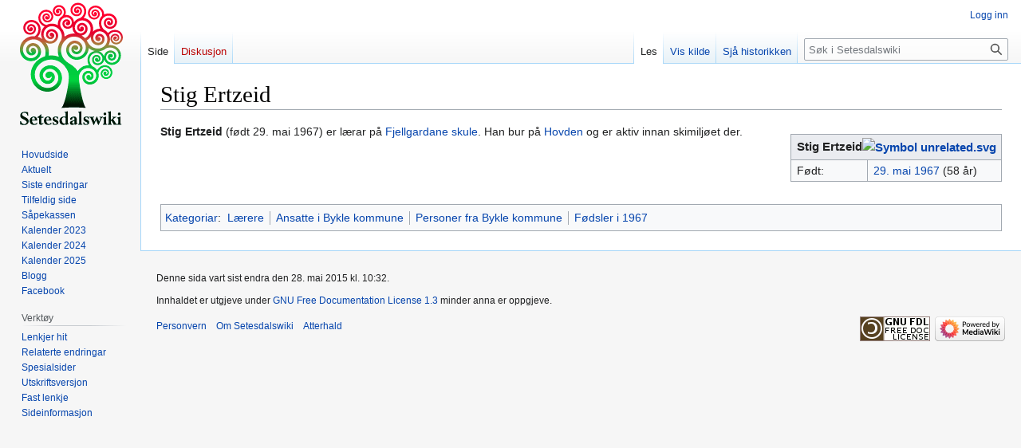

--- FILE ---
content_type: text/html; charset=UTF-8
request_url: https://www.setesdalswiki.no/wiki/Stig_Ertzeid
body_size: 4925
content:
<!DOCTYPE html>
<html class="client-nojs" lang="nn" dir="ltr">
<head>
<meta charset="UTF-8"/>
<title>Stig Ertzeid – Setesdalswiki</title>
<script>document.documentElement.className="client-js";RLCONF={"wgBreakFrames":false,"wgSeparatorTransformTable":[",\t."," \t,"],"wgDigitTransformTable":["",""],"wgDefaultDateFormat":"dmyt","wgMonthNames":["","januar","februar","mars","april","mai","juni","juli","august","september","oktober","november","desember"],"wgRequestId":"aQ3BXassR90FvvUVqBILDgAA1RQ","wgCSPNonce":false,"wgCanonicalNamespace":"","wgCanonicalSpecialPageName":false,"wgNamespaceNumber":0,"wgPageName":"Stig_Ertzeid","wgTitle":"Stig Ertzeid","wgCurRevisionId":120758,"wgRevisionId":120758,"wgArticleId":4722,"wgIsArticle":true,"wgIsRedirect":false,"wgAction":"view","wgUserName":null,"wgUserGroups":["*"],"wgCategories":["Personer uten samtykke","Personer med personmal","Fødselsdag29","Fødselsmåned5","Lærere","Ansatte i Bykle kommune","Personer fra Bykle kommune","Fødsler i 1967"],"wgPageContentLanguage":"nn","wgPageContentModel":"wikitext","wgRelevantPageName":"Stig_Ertzeid","wgRelevantArticleId":4722,
"wgIsProbablyEditable":false,"wgRelevantPageIsProbablyEditable":false,"wgRestrictionEdit":[],"wgRestrictionMove":[],"egMapsScriptPath":"/w/extensions/Maps/","egMapsDebugJS":false,"egMapsAvailableServices":["leaflet","googlemaps3"],"egMapsLeafletLayersApiKeys":{"MapBox":"","MapQuestOpen":"","Thunderforest":"","GeoportailFrance":""},"wgVector2022PreviewPages":[]};RLSTATE={"site.styles":"ready","user.styles":"ready","user":"ready","user.options":"loading","skins.vector.styles.legacy":"ready"};RLPAGEMODULES=["site","mediawiki.page.ready","skins.vector.legacy.js"];</script>
<script>(RLQ=window.RLQ||[]).push(function(){mw.loader.implement("user.options@12s5i",function($,jQuery,require,module){mw.user.tokens.set({"patrolToken":"+\\","watchToken":"+\\","csrfToken":"+\\"});});});</script>
<link rel="stylesheet" href="/w/load.php?lang=nn&amp;modules=skins.vector.styles.legacy&amp;only=styles&amp;skin=vector"/>
<script async="" src="/w/load.php?lang=nn&amp;modules=startup&amp;only=scripts&amp;raw=1&amp;skin=vector"></script>
<meta name="ResourceLoaderDynamicStyles" content=""/>
<link rel="stylesheet" href="/w/load.php?lang=nn&amp;modules=site.styles&amp;only=styles&amp;skin=vector"/>
<meta name="generator" content="MediaWiki 1.39.1"/>
<meta name="format-detection" content="telephone=no"/>
<meta name="viewport" content="width=1000"/>
<link rel="icon" href="/w/favicon.ico"/>
<link rel="search" type="application/opensearchdescription+xml" href="/w/opensearch_desc.php" title="Setesdalswiki (nn)"/>
<link rel="EditURI" type="application/rsd+xml" href="https://www.setesdalswiki.no/w/api.php?action=rsd"/>
<link rel="license" href="http://www.gnu.org/copyleft/fdl.html"/>
<link rel="alternate" type="application/atom+xml" title="Setesdalswiki Atom-kjelde" href="/w/index.php?title=Spesial:Siste_endringar&amp;feed=atom"/>
</head>
<body class="mediawiki ltr sitedir-ltr mw-hide-empty-elt ns-0 ns-subject page-Stig_Ertzeid rootpage-Stig_Ertzeid skin-vector action-view skin-vector-legacy vector-feature-language-in-header-enabled vector-feature-language-in-main-page-header-disabled vector-feature-language-alert-in-sidebar-disabled vector-feature-sticky-header-disabled vector-feature-sticky-header-edit-disabled vector-feature-table-of-contents-disabled vector-feature-visual-enhancement-next-disabled"><div id="mw-page-base" class="noprint"></div>
<div id="mw-head-base" class="noprint"></div>
<div id="content" class="mw-body" role="main">
	<a id="top"></a>
	<div id="siteNotice"></div>
	<div class="mw-indicators">
	</div>
	<h1 id="firstHeading" class="firstHeading mw-first-heading"><span class="mw-page-title-main">Stig Ertzeid</span></h1>
	<div id="bodyContent" class="vector-body">
		<div id="siteSub" class="noprint">Frå Setesdalswiki</div>
		<div id="contentSub"></div>
		<div id="contentSub2"></div>
		
		<div id="jump-to-nav"></div>
		<a class="mw-jump-link" href="#mw-head">Hopp til navigering</a>
		<a class="mw-jump-link" href="#searchInput">Hopp til søk</a>
		<div id="mw-content-text" class="mw-body-content mw-content-ltr" lang="nn" dir="ltr"><div class="mw-parser-output"><table class="wikitable" style="float:right; margin-left: 10px;">

<tbody><tr>
<th colspan="3" style="text-align: center;font-size:1.1em;">Stig Ertzeid<a href="/wiki/Fil:Symbol_unrelated.svg" class="image"><img alt="Symbol unrelated.svg" src="https://upload.wikimedia.org/wikipedia/commons/thumb/8/85/Symbol_unrelated.svg/langnn-20px-Symbol_unrelated.svg.png" decoding="async" width="20" height="21" srcset="https://upload.wikimedia.org/wikipedia/commons/thumb/8/85/Symbol_unrelated.svg/langnn-40px-Symbol_unrelated.svg.png 1.5x" /></a>
</th></tr>

<tr>
<td style="padding-right:3em; padding-left:7px; font-size=1em;">Født:</td>
<td colspan="2" style="padding-right:7px; padding-left:7px; font-size=0.9em;"><a href="/wiki/29._mai_1967" title="29. mai 1967">29. mai 1967</a> (58&#160;år)
</td></tr></tbody></table>
<p><b>Stig Ertzeid</b> (født 29. mai 1967) er lærar på <a href="/wiki/Fjellgardane_skule" title="Fjellgardane skule">Fjellgardane skule</a>. Han bur på <a href="/wiki/Hovden" title="Hovden">Hovden</a> og er aktiv innan skimiljøet der.
</p>
<!-- 
NewPP limit report
Cached time: 20251107095230
Cache expiry: 3600
Reduced expiry: true
Complications: []
CPU time usage: 0.096 seconds
Real time usage: 0.802 seconds
Preprocessor visited node count: 251/1000000
Post‐expand include size: 1798/2097152 bytes
Template argument size: 57/2097152 bytes
Highest expansion depth: 18/100
Expensive parser function count: 0/100
Unstrip recursion depth: 0/20
Unstrip post‐expand size: 0/5000000 bytes
-->
<!--
Transclusion expansion time report (%,ms,calls,template)
100.00%   26.316      1 Mal:Person
100.00%   26.316      1 -total
 56.77%   14.939      1 Mal:Fødselsdato_og_alder
 17.80%    4.684      1 Mal:Alder
 17.04%    4.485      1 Mal:MONTHNAME
-->

<!-- Saved in parser cache with key setesunt_setesdalswikidb:pcache:idhash:4722-0!canonical and timestamp 20251107095229 and revision id 120758.
 -->
</div>
<div class="printfooter" data-nosnippet="">Henta frå «<a dir="ltr" href="https://www.setesdalswiki.no/w/index.php?title=Stig_Ertzeid&amp;oldid=120758">https://www.setesdalswiki.no/w/index.php?title=Stig_Ertzeid&amp;oldid=120758</a>»</div></div>
		<div id="catlinks" class="catlinks" data-mw="interface"><div id="mw-normal-catlinks" class="mw-normal-catlinks"><a href="/wiki/Spesial:Kategoriar" title="Spesial:Kategoriar">Kategoriar</a>: <ul><li><a href="/wiki/Kategori:L%C3%A6rere" title="Kategori:Lærere">Lærere</a></li><li><a href="/wiki/Kategori:Ansatte_i_Bykle_kommune" title="Kategori:Ansatte i Bykle kommune">Ansatte i Bykle kommune</a></li><li><a href="/wiki/Kategori:Personer_fra_Bykle_kommune" title="Kategori:Personer fra Bykle kommune">Personer fra Bykle kommune</a></li><li><a href="/wiki/Kategori:F%C3%B8dsler_i_1967" title="Kategori:Fødsler i 1967">Fødsler i 1967</a></li></ul></div><div id="mw-hidden-catlinks" class="mw-hidden-catlinks mw-hidden-cats-hidden">Gøymde kategoriar: <ul><li><a href="/wiki/Kategori:Personer_uten_samtykke" title="Kategori:Personer uten samtykke">Personer uten samtykke</a></li><li><a href="/wiki/Kategori:Personer_med_personmal" title="Kategori:Personer med personmal">Personer med personmal</a></li><li><a href="/wiki/Kategori:F%C3%B8dselsdag29" title="Kategori:Fødselsdag29">Fødselsdag29</a></li><li><a href="/wiki/Kategori:F%C3%B8dselsm%C3%A5ned5" title="Kategori:Fødselsmåned5">Fødselsmåned5</a></li></ul></div></div>
	</div>
</div>

<div id="mw-navigation">
	<h2>Navigasjonsmeny</h2>
	<div id="mw-head">
		

<nav id="p-personal" class="vector-menu mw-portlet mw-portlet-personal vector-user-menu-legacy" aria-labelledby="p-personal-label" role="navigation"  >
	<h3
		id="p-personal-label"
		
		class="vector-menu-heading "
	>
		<span class="vector-menu-heading-label">Personlege verktøy</span>
	</h3>
	<div class="vector-menu-content">
		
		<ul class="vector-menu-content-list"><li id="pt-login" class="mw-list-item"><a href="/w/index.php?title=Spesial:Logg_inn&amp;returnto=Stig+Ertzeid" title="Det er ikkje obligatorisk å logga inn, men medfører mange fordelar. [o]" accesskey="o"><span>Logg inn</span></a></li></ul>
		
	</div>
</nav>

		<div id="left-navigation">
			

<nav id="p-namespaces" class="vector-menu mw-portlet mw-portlet-namespaces vector-menu-tabs vector-menu-tabs-legacy" aria-labelledby="p-namespaces-label" role="navigation"  >
	<h3
		id="p-namespaces-label"
		
		class="vector-menu-heading "
	>
		<span class="vector-menu-heading-label">Namnerom</span>
	</h3>
	<div class="vector-menu-content">
		
		<ul class="vector-menu-content-list"><li id="ca-nstab-main" class="selected mw-list-item"><a href="/wiki/Stig_Ertzeid" title="Vis innhaldssida [c]" accesskey="c"><span>Side</span></a></li><li id="ca-talk" class="new mw-list-item"><a href="/w/index.php?title=Diskusjon:Stig_Ertzeid&amp;action=edit&amp;redlink=1" rel="discussion" title="Diskusjon om innhaldssida (sida finst ikkje) [t]" accesskey="t"><span>Diskusjon</span></a></li></ul>
		
	</div>
</nav>

			

<nav id="p-variants" class="vector-menu mw-portlet mw-portlet-variants emptyPortlet vector-menu-dropdown" aria-labelledby="p-variants-label" role="navigation"  >
	<input type="checkbox"
		id="p-variants-checkbox"
		role="button"
		aria-haspopup="true"
		data-event-name="ui.dropdown-p-variants"
		class="vector-menu-checkbox"
		aria-labelledby="p-variants-label"
	/>
	<label
		id="p-variants-label"
		 aria-label="Endre språkvariant"
		class="vector-menu-heading "
	>
		<span class="vector-menu-heading-label">norsk nynorsk</span>
	</label>
	<div class="vector-menu-content">
		
		<ul class="vector-menu-content-list"></ul>
		
	</div>
</nav>

		</div>
		<div id="right-navigation">
			

<nav id="p-views" class="vector-menu mw-portlet mw-portlet-views vector-menu-tabs vector-menu-tabs-legacy" aria-labelledby="p-views-label" role="navigation"  >
	<h3
		id="p-views-label"
		
		class="vector-menu-heading "
	>
		<span class="vector-menu-heading-label">Visningar</span>
	</h3>
	<div class="vector-menu-content">
		
		<ul class="vector-menu-content-list"><li id="ca-view" class="selected mw-list-item"><a href="/wiki/Stig_Ertzeid"><span>Les</span></a></li><li id="ca-viewsource" class="mw-list-item"><a href="/w/index.php?title=Stig_Ertzeid&amp;action=edit" title="Denne sida er verna, men du kan sjå kjeldeteksten. [e]" accesskey="e"><span>Vis kilde</span></a></li><li id="ca-history" class="mw-list-item"><a href="/w/index.php?title=Stig_Ertzeid&amp;action=history" title="Eldre versjonar av sida [h]" accesskey="h"><span>Sjå historikken</span></a></li></ul>
		
	</div>
</nav>

			

<nav id="p-cactions" class="vector-menu mw-portlet mw-portlet-cactions emptyPortlet vector-menu-dropdown" aria-labelledby="p-cactions-label" role="navigation"  title="Flere alternativer" >
	<input type="checkbox"
		id="p-cactions-checkbox"
		role="button"
		aria-haspopup="true"
		data-event-name="ui.dropdown-p-cactions"
		class="vector-menu-checkbox"
		aria-labelledby="p-cactions-label"
	/>
	<label
		id="p-cactions-label"
		
		class="vector-menu-heading "
	>
		<span class="vector-menu-heading-label">Meir</span>
	</label>
	<div class="vector-menu-content">
		
		<ul class="vector-menu-content-list"></ul>
		
	</div>
</nav>

			
<div id="p-search" role="search" class="vector-search-box-vue  vector-search-box-show-thumbnail vector-search-box-auto-expand-width vector-search-box">
	<div>
			<h3 >
				<label for="searchInput">Søk</label>
			</h3>
		<form action="/w/index.php" id="searchform"
			class="vector-search-box-form">
			<div id="simpleSearch"
				class="vector-search-box-inner"
				 data-search-loc="header-navigation">
				<input class="vector-search-box-input"
					 type="search" name="search" placeholder="Søk i Setesdalswiki" aria-label="Søk i Setesdalswiki" autocapitalize="sentences" title="Søk gjennom Setesdalswiki [f]" accesskey="f" id="searchInput"
				>
				<input type="hidden" name="title" value="Spesial:Søk">
				<input id="mw-searchButton"
					 class="searchButton mw-fallbackSearchButton" type="submit" name="fulltext" title="Søk etter sider som inneheld denne teksten" value="Søk">
				<input id="searchButton"
					 class="searchButton" type="submit" name="go" title="Gå til ei side med dette namnet om ho finst" value="Vis">
			</div>
		</form>
	</div>
</div>

		</div>
	</div>
	

<div id="mw-panel">
	<div id="p-logo" role="banner">
		<a class="mw-wiki-logo" href="/wiki/Hovedside"
			title="Hovudside"></a>
	</div>
	

<nav id="p-navigation" class="vector-menu mw-portlet mw-portlet-navigation vector-menu-portal portal" aria-labelledby="p-navigation-label" role="navigation"  >
	<h3
		id="p-navigation-label"
		
		class="vector-menu-heading "
	>
		<span class="vector-menu-heading-label">Navigering</span>
	</h3>
	<div class="vector-menu-content">
		
		<ul class="vector-menu-content-list"><li id="n-mainpage-description" class="mw-list-item"><a href="/wiki/Hovedside" title="Gå til hovudsida [z]" accesskey="z"><span>Hovudside</span></a></li><li id="n-currentevents" class="mw-list-item"><a href="/wiki/Setesdalswiki:Aktuelt" title="Aktuelt"><span>Aktuelt</span></a></li><li id="n-recentchanges" class="mw-list-item"><a href="/wiki/Spesial:Siste_endringar" title="Liste over dei siste endringane som er gjorde på wikien. [r]" accesskey="r"><span>Siste endringar</span></a></li><li id="n-randompage" class="mw-list-item"><a href="/wiki/Spesial:Tilfeldig_side" title="Vis ei tilfeldig side [x]" accesskey="x"><span>Tilfeldig side</span></a></li><li id="n-Såpekassen" class="mw-list-item"><a href="/wiki/Setesdalswiki:S%C3%A5pekasse"><span>Såpekassen</span></a></li><li id="n-Kalender-2023" class="mw-list-item"><a href="/wiki/Setesdalswiki:2023_Kalender"><span>Kalender 2023</span></a></li><li id="n-Kalender-2024" class="mw-list-item"><a href="/wiki/Setesdalswiki:2024_Kalender"><span>Kalender 2024</span></a></li><li id="n-Kalender-2025" class="mw-list-item"><a href="/wiki/Setesdalswiki:2025_Kalender"><span>Kalender 2025</span></a></li><li id="n-Blogg" class="mw-list-item"><a href="https://setesdalswiki.no/blog" rel="nofollow"><span>Blogg</span></a></li><li id="n-Facebook" class="mw-list-item"><a href="https://www.facebook.com/Setesdalswiki" rel="nofollow"><span>Facebook</span></a></li></ul>
		
	</div>
</nav>

	

<nav id="p-tb" class="vector-menu mw-portlet mw-portlet-tb vector-menu-portal portal" aria-labelledby="p-tb-label" role="navigation"  >
	<h3
		id="p-tb-label"
		
		class="vector-menu-heading "
	>
		<span class="vector-menu-heading-label">Verktøy</span>
	</h3>
	<div class="vector-menu-content">
		
		<ul class="vector-menu-content-list"><li id="t-whatlinkshere" class="mw-list-item"><a href="/wiki/Spesial:Lenkjer_hit/Stig_Ertzeid" title="Liste over alle wikisidene som har lenkjer hit [j]" accesskey="j"><span>Lenkjer hit</span></a></li><li id="t-recentchangeslinked" class="mw-list-item"><a href="/wiki/Spesial:Relaterte_endringar/Stig_Ertzeid" rel="nofollow" title="Nylege endringar på sider denne sida lenkjar til [k]" accesskey="k"><span>Relaterte endringar</span></a></li><li id="t-specialpages" class="mw-list-item"><a href="/wiki/Spesial:Spesialsider" title="Liste over spesialsider [q]" accesskey="q"><span>Spesialsider</span></a></li><li id="t-print" class="mw-list-item"><a href="javascript:print();" rel="alternate" title="Utskriftsversjon av sida [p]" accesskey="p"><span>Utskriftsversjon</span></a></li><li id="t-permalink" class="mw-list-item"><a href="/w/index.php?title=Stig_Ertzeid&amp;oldid=120758" title="Fast lenkje til denne versjonen av sida"><span>Fast lenkje</span></a></li><li id="t-info" class="mw-list-item"><a href="/w/index.php?title=Stig_Ertzeid&amp;action=info" title="Meir informasjon om sida"><span>Sideinformasjon</span></a></li></ul>
		
	</div>
</nav>

	
</div>

</div>

<footer id="footer" class="mw-footer" role="contentinfo" >
	<ul id="footer-info">
	<li id="footer-info-lastmod"> Denne sida vart sist endra den 28. mai 2015 kl. 10:32.</li>
	<li id="footer-info-copyright">Innhaldet er utgjeve under <a class="external" rel="nofollow" href="http://www.gnu.org/copyleft/fdl.html">GNU Free Documentation License 1.3</a> minder anna er oppgjeve.</li>
</ul>

	<ul id="footer-places">
	<li id="footer-places-privacy"><a href="/wiki/Setesdalswiki:Personvern">Personvern</a></li>
	<li id="footer-places-about"><a href="/wiki/Setesdalswiki:Om">Om Setesdalswiki</a></li>
	<li id="footer-places-disclaimer"><a href="/wiki/Setesdalswiki:Atterhald">Atterhald</a></li>
</ul>

	<ul id="footer-icons" class="noprint">
	<li id="footer-copyrightico"><a href="http://www.gnu.org/copyleft/fdl.html"><img src="/w/resources/assets/licenses/gnu-fdl.png" alt="GNU Free Documentation License 1.3" width="88" height="31" loading="lazy"/></a></li>
	<li id="footer-poweredbyico"><a href="https://www.mediawiki.org/"><img src="/w/resources/assets/poweredby_mediawiki_88x31.png" alt="Powered by MediaWiki" srcset="/w/resources/assets/poweredby_mediawiki_132x47.png 1.5x, /w/resources/assets/poweredby_mediawiki_176x62.png 2x" width="88" height="31" loading="lazy"/></a></li>
</ul>

</footer>

<script>(RLQ=window.RLQ||[]).push(function(){mw.config.set({"wgPageParseReport":{"limitreport":{"cputime":"0.096","walltime":"0.802","ppvisitednodes":{"value":251,"limit":1000000},"postexpandincludesize":{"value":1798,"limit":2097152},"templateargumentsize":{"value":57,"limit":2097152},"expansiondepth":{"value":18,"limit":100},"expensivefunctioncount":{"value":0,"limit":100},"unstrip-depth":{"value":0,"limit":20},"unstrip-size":{"value":0,"limit":5000000},"timingprofile":["100.00%   26.316      1 Mal:Person","100.00%   26.316      1 -total"," 56.77%   14.939      1 Mal:Fødselsdato_og_alder"," 17.80%    4.684      1 Mal:Alder"," 17.04%    4.485      1 Mal:MONTHNAME"]},"cachereport":{"timestamp":"20251107095230","ttl":3600,"transientcontent":true}}});mw.config.set({"wgBackendResponseTime":1187});});</script>
</body>
</html>

--- FILE ---
content_type: text/css; charset=utf-8
request_url: https://www.setesdalswiki.no/w/load.php?lang=nn&modules=site.styles&only=styles&skin=vector
body_size: 2398
content:
table.navbox{border:1px solid #aaa;width:100%;margin:auto;clear:both;font-size:88%;text-align:center;padding:1px}table + table.navbox,div + table.navbox,ol + table.navbox,ul + table.navbox{margin-top:1em}table.navbox + table.navbox{margin-top:-1px}.navbox-title,.navbox-abovebelow,table.navbox th{text-align:center;padding-left:1em;padding-right:1em}.navbox-group{white-space:nowrap;text-align:right;font-weight:bold;padding-left:1em;padding-right:1em}.navbox,.navbox-subgroup{background:#fdfdfd}.navbox-list{border-color:#fdfdfd}.navbox-title,table.navbox th{background:#ccccff}.navbox-abovebelow,.navbox-group,.navbox-subgroup .navbox-title{background:#ddddff}.navbox-subgroup .navbox-group,.navbox-subgroup .navbox-abovebelow{background:#e6e6ff}.navbox-even{background:#f7f7f7}.navbox-odd{background:transparent}.collapseButton{float:right;font-weight:normal;text-align:right;width:auto}.navbox .collapseButton{width:6em}.infobox{border:1px solid #aaa;background-color:#f9f9f9;color:black;margin:0.5em 0 0.5em 1em;padding:0.2em;float:right;clear:right}.infobox td,.infobox th{vertical-align:top}.infobox caption{font-size:larger}.infobox.bordered{border-collapse:collapse}.infobox.bordered td,.infobox.bordered th{border:1px solid #aaa}.infobox.bordered .borderless td,.infobox.bordered .borderless th{border:0}.infobox.sisterproject{width:20em;font-size:90%}.infobox.standard-talk{border:1px solid #c0c090;background-color:#f8eaba}.infobox.standard-talk.bordered td,.infobox.standard-talk.bordered th{border:1px solid #c0c090}.hovedsidetabell{margin:0 0 1em 1em;border:4px solid #E0E8FF;border-collapse:collapse}.hovedsidetabell td{border:1px solid #E0E8FF;border-collapse:collapse}.infobox.bordered .mergedtoprow td,.infobox.bordered .mergedtoprow th{border:0;border-top:1px solid #aaa;border-right:1px solid #aaa}.infobox.bordered .mergedrow td,.infobox.bordered .mergedrow th{border:0;border-right:1px solid #aaa}.infobox.geography{text-align:left;border-collapse:collapse;line-height:1.2em;font-size:90%}.infobox.geography td,.infobox.geography th{border-top:solid 1px #aaa;padding:0.4em 0.6em 0.4em 0.6em}.infobox.geography .mergedtoprow td,.infobox.geography .mergedtoprow th{border-top:solid 1px #aaa;padding:0.4em 0.6em 0.2em 0.6em}.infobox.geography .mergedrow td,.infobox.geography .mergedrow th{border:0;padding:0 0.6em 0.2em 0.6em}.infobox.geography .mergedbottomrow td,.infobox.geography .mergedbottomrow th{border-top:0;border-bottom:solid 1px #aaa;padding:0 0.6em 0.4em 0.6em}.infobox.geography .maptable td,.infobox.geography .maptable th{border:0;padding:0}#p-googleadsense .pBody{padding-top:5px;text-align:center}table.calendar{margin:0;padding:10px}table.calendar td{margin:0;padding:2px;vertical-align:top}table.month .heading td{padding:2px;background-color:#d4d4d4;color:#aaa;text-align:center;font-size:120%;font-weight:bold}table.month .dow td{color:#aaa;text-align:center;font-size:110%}table.month td.today{background-color:#ddd}table.month td{border:none;margin:0;padding:1pt 1.5pt;font-weight:bold;font-size:8pt;text-align:right;background-color:#eee}#bodyContent table.month a{background:none;padding:0 }.day-active{color:#0000cc }.day-empty{color:#cc0000 }div.NavFrame{border-collapse:collapse;font-size:95%;text-align:center}div.NavFrame div.NavHead{background-color:#EFEFEF;font-weight:bold}#a2a_dd{text-align:right}body.page-Hovedside h1.firstHeading{display:none}div.ramme img{border:1px solid rgb(187,187,187)}span.ramme img{border:1px solid rgb(187,187,187)}.multicol-xx-small .multicol + ul,.multicol-xx-small .multicol + ol,.multicol-xx-small .multicol ul,.multicol-xx-small .multicol ol,.multicol-xx-small ul.multicol,.multicol-xx-small ol.multicol{column-count:1;-moz-column-count:1;-webkit-column-count:1}.multicol-x-small .multicol + ul,.multicol-x-small .multicol + ol,.multicol-x-small .multicol ul,.multicol-x-small .multicol ol,.multicol-x-small ul.multicol,.multicol-x-small ol.multicol{column-count:2;-moz-column-count:2;-webkit-column-count:2}.multicol-small .multicol + ul,.multicol-small .multicol + ol,.multicol-small .multicol ul,.multicol-small .multicol ol,.multicol-small ul.multicol,.multicol-small ol.multicol{column-count:3;-moz-column-count:3;-webkit-column-count:3}.multicol-normal .multicol + ul,.multicol-normal .multicol + ol,.multicol-normal .multicol ul,.multicol-normal .multicol ol,.multicol-normal ul.multicol,.multicol-normal ol.multicol{column-count:4;-moz-column-count:4;-webkit-column-count:4}.multicol-large .multicol + ul,.multicol-large .multicol + ol,.multicol-large .multicol ul,.multicol-large .multicol ol,.multicol-large ul.multicol,.multicol-large ol.multicol{column-count:5;-moz-column-count:5;-webkit-column-count:5}.multicol-x-large .multicol + ul,.multicol-x-large .multicol + ol,.multicol-x-large .multicol ul,.multicol-x-large .multicol ol,.multicol-x-large ul.multicol,.multicol-x-large ol.multicol{column-count:6;-moz-column-count:6;-webkit-column-count:6}.multicol-xx-large .multicol + ul,.multicol-xx-large .multicol + ol,.multicol-xx-large .multicol ul,.multicol-xx-large .multicol ol,.multicol-xx-large ul.multicol,.multicol-xx-large ol.multicol{column-count:7;-moz-column-count:7;-webkit-column-count:7}.multicol-all .multicol + ul,.multicol-all .multicol + ol,.multicol-all .multicol ul,.multicol-all .multicol ol,.multicol-all ul.multicol,.multicol-all ol.multicol{list-style-position:inside;margin-left:0 !important;margin-right:0 !important}.navbar{visibility:hidden;background:none;padding:0;font-weight:normal;font-size:xx-small}@media print{.navbox{display:none}}div.statbox,div.dynbox{border:1px solid #aaa;background-color:#f9f9f9;margin-top:1em;margin-bottom:1em;padding:5px;clear:both}div.navbox dl{margin:0}div.navbox dl + dl dt{background-image:url([data-uri]);background-image:url(//bits.wikimedia.org/w/extensions-1.17/Vector/modules/images/portal-break.png) !ie;background-position:center top;background-repeat:no-repeat;padding-top:2px}div.navbox dt{text-align:center;margin:0}div.navbox.collapsible dd{display:none}div.navbox dd{margin:0}div.navbox dt{font-weight:normal;color:#4d4d4d;font-size:95%}div.navbox.collapsible dt .title{cursor:pointer;padding-left:1.5em;line-height:inherit}div.navbox dt.collapsed .title{background-image:url([data-uri]);background-image:url(//bits.wikimedia.org/w/extensions-1.17/Vector/modules/images/closed-ltr.png) !ie;background-repeat:no-repeat;background-position:0% 60%;color:#0645AD}div.navbox dt.expanded .title{background-image:url([data-uri]);background-image:url(//bits.wikimedia.org/w/extensions-1.17/Vector/modules/images/open.png) !ie;background-repeat:no-repeat;background-position:0% 60%}div.navbox dd ul.lead-in:before,div.navbox dd ol.lead-in:before{content:':&nbsp;'}div.navbox ul.lead-in,div.navbox ol.lead-in{margin:0;text-align:left;display:inline}div.navbox.no-script ul:before,div.navbox.no-script ol:before{content:':&nbsp;'}div.navbox.no-script ul,div.navbox.no-script ol{margin:0;text-align:left;display:inline}div.navbox ul,div.navbox ol{margin:0;text-align:center;display:block}div.navbox .lists>ul,div.navbox .lists>ol{font-size:80%}div.navbox li{margin-left:0;margin-right:0;display:inline}div.navbox ol{counter-reset:navbox-ol-items}div.navbox ol li{counter-increment:navbox-ol-items}div.navbox ol li:before{content:'[' counter(navbox-ol-items) ']&nbsp;'}div.navbox ol li + li:before{content:'|&nbsp;[' counter(navbox-ol-items) ']&nbsp;'}div.navbox ul li + li:before{content:'|&nbsp;'}.skjulKnapp{float:left;width:4em;text-align:right}.NavFrame .skjulKnapp{position:absolute;right:6px;z-index:2}.NavFrame .NavDynContent .skjulKnapp{position:relative;bottom:2px}.NavDynContent .skjulInnhold{margin-left:1em}.NavDynContent .skjulInnhold li{display:inline}.skjulBryter{position:absolute;right:0;z-index:4;height:15px;font-size:100px;overflow:hidden}* html .skjulKnapp{font-size:smaller}table.infoboks{float:right;border:1px solid #aaa;padding:3px;margin:0.5em 0em 1em 1em;background-color:#f9f9f9;vertical-align:top;text-align:left;font-size:88%}table.infoboks tr.overskrift th{text-align:center;font-weight:bold;font-size:larger;border:none}table.infoboks tr.bilde td{background-color:#fff;text-align:center;vertical-align:middle;border:none}table.infoboks th{border-bottom:1px solid #ccc;text-align:center;padding-left:3px;padding-right:3px;padding-top:0.3em}table.infoboks td{background-color:#efefef;border-bottom:1px solid #ccc;margin:4px;padding:3px}table.infoboks tr.custom td{background:none;border:none}table.infoboks tr.rad th{text-align:left;font-weight:bold;border:none;padding-left:3px;padding-right:3px;padding-top:0.2em;padding-bottom:0.1em;background-color:#f9f9f9}table.infoboks tr.rad td{text-align:left;font-weight:normal;border:none;padding-left:3px;padding-right:3px;padding-top:0.2em;padding-bottom:0.1em;background-color:#f9f9f9}table.infoboks tr.rad td.center{text-align:center}table.infoboks tr.rad td.headercenter{text-align:center;font-weight:bold;border:none;padding-left:0px;padding-right:0px;padding-top:0.2em;padding-bottom:0.1em;background-color:#f9f9f9}table.infoboks tr.hode th{padding-left:0px;padding-right:0px;padding-top:0.2em;padding-bottom:0.1em}table.infoboks tr.bilde td{text-align:center;font-weight:normal;border:none;padding-left:3px;padding-right:3px;padding-top:0;padding-bottom:0;background-color:#f9f9f9}table.infoboks tr.overskrift td{text-align:center;font-weight:bold;background-color:#eee;border:none;padding-left:0px;padding-right:0px;padding-top:0.2em;padding-bottom:0.1em}.infoboks.geografi tr.overskrift th{background-color:#f9f9f9}.infoboks.biografi tr.overskrift th{background-color:#f9f9f9}.infoboks.transport tr.overskrift th{background-color:#f9f9f9}.infoboks.bygning tr.overskrift th{background-color:#f9f9f9}.infoboks.infrastruktur tr.overskrift th{background-color:#f9f9f9}.infoboks.bred tr.overskrift td{font-size:larger}.infoboks.ekstrabred tr.overskrift td{font-size:larger}.infoboks.bordered tr.rad th{border-bottom:1px solid #ccc}.infoboks.bordered tr.rad td{border-bottom:1px solid #ccc}.infoboks-start1{border:1px solid #aaa;background-color:#f9f9f9;padding:5px;width:220px;margin-left:1em;float:right;font-size:90%}.infoboks-start2{text-align:center;background-color:#ccf}.infoboks-start3{border-top:3px solid #ccf;border-bottom:3px solid #ccf;font-size:130%;font-weight:bold;margin-bottom:0.8ex}.infoboks-overskrift-tr{background-color:#d3d3d3}.infoboks-overskrift-td{text-align:center;font-size:105%;font-weight:bold}.infoboks-bilde{text-align:center;background-color:#fff;border-top:2px solid #fff;border-bottom:2px solid #fff;padding:3px}.infoboks-bildetekst{text-align:center;background-color:#fff;border-bottom:1px solid #d3d3d3}.infoboks-selle1{background-color:#efefef}.infoboks-selle1-td{font-weight:bold;border-bottom:1px solid #d3d3d3}.infoboks-selle2{border:0;border-bottom:1px solid #d3d3d3;padding:0}/*</pre>

--- FILE ---
content_type: text/javascript; charset=UTF-8
request_url: https://www.setesdalswiki.no/w/index.php?title=MediaWiki:Navbox.js&action=raw&ctype=text/javascript&maxage=21600&smaxage=86400
body_size: 1019
content:
/* Adapt a list structure and use it as a navigational aid **************************************
 *
 * Description: Gives a list some additional structuring and a collapse/expand functionality
 * Maintainers: [[User:Jeblad]]
 */
 
// build an opaque function object
(function(mw, $, undefined){
 
    // get the locally stored objects, clear out the objects on errors
    var max = 128;
    var values = {};
    try {
        values = $.parseJSON( window.localStorage.getItem("navbox-items-value") || '{}' );
    }
    catch (e) {
        window.localStorage.setItem("navbox-items-value", '{}' );
    }
 
    // private method for local storage
    function store(key, idx, state) {
        // only check whats the state
        if (state === undefined)
            return (values[key] ? values[key][idx] : null);
        // build a copy where we start with our value and skip any later duplicates
        var obj = {};
        obj[key] = [];
        obj[key][idx] = state;
        var count = 0;
        for (var x in values) {
            if (x === key) {
                if (!obj[x]) obj[x] = [];
                for (var y in values[x])
                    if (!obj[x][y])
                        obj[x][y]=values[x][y];
            }
            else
                obj[x]=values[x];
            if (max<count++)
                continue;
        }
        values = obj;
        // rebuild indexes for local storage
        var a = [];
        for (var x in values) {
            var b = [];
            for (var y in values[x])
                b.push('"'+values[x][y]+'"');
            a.push('"'+x+'":['+b.join(',')+']');
        }
        window.localStorage.setItem("navbox-items-value", '{'+a.join(',')+'}' );
        // return our set state
        return state;
    }
 
    // worker process
    $(function() {
        // cache our navboxes
        var navbox = $('div.statbox');
        // we're running so remove no-script class
        navbox
        .removeClass('no-script');
        // identify lead ins
        navbox
        .find('dd')
        .find('ul,ol')
        .each(function(i, el) {
            var obj = el.previousSibling;
            while (obj && !/\S/.test(obj.nodeValue))
                obj = obj.previousSibling;
            if (obj)
                $(el)
                .addClass('lead-in');
        });
        // is collapsible navigation enabled?
        if (mw.config.get('wgVectorEnabledModules') && mw.config.get('wgVectorEnabledModules')['collapsiblenav']) {
            // identify collapsible navigations
            navbox
            .addClass('collapsible');
            // identify collapsed state and set up handlers
            navbox
            .find('dt')
            .each(function(i, el){
                var obj = el.nextSibling;
                while (obj && obj.nodeType != 1)
                    obj = obj.nextSibling;
                if (obj && obj.nodeName) {
                    $(el)
                    .addClass(function(index, currentClass){
                        var matches = $(el).closest('.navbox').attr('class').match(/navbox-([-\w]+)/);
                        var idx = $(this).closest('dl').prevAll('dl').length; // not sure 
                        if (matches && 1<matches.length && store(matches[1], idx) == 'expanded') {
                            $(el)
                            .nextUntil('dt')
                            .css('display', 'block');
                            return 'expanded';
                        }
                        else return 'collapsed';
                    })
                    .wrapInner('<span class="title"/>')
                    .click(function(){
                        var matches = $(this).closest('.navbox').attr('class').match(/navbox-([-\w]+)/);
                        var idx = $(this).closest('dl').prevAll('dl').length; // not sure 
                        $(this)
                        .closest('dt')
                        .toggleClass('collapsed expanded')
                        .each(function(i, el){
                            if (matches && 1<matches.length)
                                store(matches[1], idx, $(el).hasClass('collapsed') ? 'collapsed' : 'expanded');
                        })
                        .nextUntil('dt')
                        .slideToggle();
                    });
                }
            })
        }
    });
})(mediaWiki, jQuery);

--- FILE ---
content_type: text/javascript; charset=UTF-8
request_url: https://www.setesdalswiki.no/w/index.php?title=MediaWiki:Visskjul.js&action=raw&ctype=text/javascript&maxage=21600&smaxage=86400
body_size: 2895
content:
// ============================================================
// SKJUL
// ============================================================
 
// Dette er en videreutvikling/tilpassing fra [[:da:MediaWiki:Monobook.js]]
 
// Følgende funksjoner brukes for å skjule navigasjonsbokser m.m.
// Alle <div>-er klassifisert som .skjulRamme får en knapp (.skjulKnapp)
// Når denne trykkes vil alt innholdet av .skjulInnhold <div>-er bli skjult/vist
// Alt vil i utganspunktet være vist, med mindre:
//  - Antallet .skjulRamme overskrider en grense satt med 'NavigationBarShowDefault'
//  - Rammen er også klassifisert .skjult
//
// I navigasjonsbokser vil det i tilleg dukke opp en .skjulBryter
// Denne er usynlig, men gjør det mulig å skjule selv om det er et bilde til høyre i malen
 
 
// Definerer hva som står på knappene
var NavigationBarHide = 'skjul';
var NavigationBarShow = 'vis';
 
// Setter opp maks antall rammer som vises
// overskrides tallet vil alle være skjult
var NavigationBarShowDefault = 2;
 
 
// toggleNavigationBar
// ============================================================
// Skjuler, eller viser, innholdet i rammen
// Parametre:
//   indexNavigationBar: nummeret til rammen som skal endres
 
function toggleNavigationBar(indexNavigationBar)
{
    // Finner knapp og ramme
    var NavToggle = document.getElementById('skjulKnapp' + indexNavigationBar);
    var NavFrame = document.getElementById('skjulRamme' + indexNavigationBar);
 
    if (!NavFrame || !NavToggle) {
        return false;
    }
 
    // Leter gjennom rammen for å finne ting som skal skjules og endrer knapp
    if (NavToggle.firstChild.data == NavigationBarHide) {
        for (
                var NavChild = NavFrame.firstChild;
                NavChild != null;
                NavChild = NavChild.nextSibling
            ) {
            if (/skjulInnhold/.test(NavChild.className)) NavChild.style.display = 'none';
        } // end for
        NavToggle.firstChild.data = NavigationBarShow;
 
    // Leter gjennom rammen for å finne ting som skal vises og endrer knapp
    } else if (NavToggle.firstChild.data == NavigationBarShow) {
        for (
                var NavChild = NavFrame.firstChild;
                NavChild != null;
                NavChild = NavChild.nextSibling
            ) {
            if (/skjulInnhold/.test(NavChild.className)) NavChild.style.display = 'block';
        } // end for
        NavToggle.firstChild.data = NavigationBarHide;
    } // end if-else
 
//    return true; <-- synder, men uten denne så klager firefox på at javascriptkoden ikke er gyldig.
 
} // end function
 
// createNavigationBarToggleButton
// ============================================================
// Legger på knapper på alle rammene og skjuler rammer dersom påkrevd
 
function createNavigationBarToggleButton()
{
    var indexNavigationBar = 0;
    var NavFrame;
    // Leter gjennom alle <div>-er
    for(
            var i=0; 
            NavFrame = document.getElementsByTagName("div")[i]; 
            i++
        ) {
        // Dersom en ramme blir funnet
        if (/skjulRamme/.test(NavFrame.className)) {
 
            indexNavigationBar++;
 
            // Gjør klar knappen
            var NavToggle = document.createElement("a");
            NavToggle.setAttribute('href', 'javascript:toggleNavigationBar(' + indexNavigationBar + ');');
            NavToggle.setAttribute('id', 'skjulKnapp' + indexNavigationBar);
            var NavToggleText = document.createTextNode(NavigationBarHide);
            NavToggle.appendChild(NavToggleText);
 
            // Gjør klar ramme til knappen
            var outerSpan = document.createElement('span');
            outerSpan.className = 'skjulKnapp';
 
            outerSpan.appendChild(document.createTextNode('['));
            outerSpan.appendChild(NavToggle);
            outerSpan.appendChild(document.createTextNode(']'));
 
            // Setter .skjulKnapp som første element i .skjulRamme
            NavFrame.insertBefore(
                outerSpan,
                NavFrame.firstChild
            );
 
            // Dersom det er en navigasjonsboks
            if (/NavFrame/.test(NavFrame.className)) {
                // Gjør klar bryteren
                var NavToggle2 = document.createElement("a");
                NavToggle2.className = 'skjulBryter';
                NavToggle2.setAttribute('id', 'skjulBryter' + indexNavigationBar);
                NavToggle2.setAttribute('href', 'javascript:toggleNavigationBar(' + indexNavigationBar + ');');
                var NavToggleText2 = document.createTextNode('\xA0\xA0\xA0');
                NavToggle2.appendChild(NavToggleText2);
 
                // Setter .skjulBryter som første element i .skjulRamme .NavFrame
                NavFrame.insertBefore(
                    NavToggle2,
                    NavFrame.firstChild
                );
            } // end if
 
            // Setter identen til rammen
            NavFrame.setAttribute('id', 'skjulRamme' + indexNavigationBar);
        } // end if
    } // end for
 
    // Dersom det er flere rammer en default skjules de
    if (NavigationBarShowDefault < indexNavigationBar) {
        for(
                var i=1; 
                i<=indexNavigationBar; 
                i++
        ) {
            toggleNavigationBar(i);
        }
    // Hvis ikke, skjules alle merket med .skjult
    } else {
        for(
                var i=1; 
                i<=indexNavigationBar; 
                i++
        ) {
            if (/skjult/.test(document.getElementById('skjulRamme' + i).className)) {
                toggleNavigationBar(i);
            }
        }
    } // end if
} // end function
 
// Legger den sist i rekken over ting som skal gjøres når siden er klar
// aOnloadFunctions[aOnloadFunctions.length] = createNavigationBarToggleButton;
 jQuery( document ).ready( createNavigationBarToggleButton );
 
// END SKJUL
// ============================================================
 
 
// ============================================================
// SAMLE
// ============================================================
 
// Dette er en videreutvikling/tilpassing fra [[:da:MediaWiki:Monobook.js]]
 
// Følgende funksjoner brukes for å slå sammen navigasjonsbokser,
// slik at de får en felles ramme.
// Dette gjøres ved hjelp av klassen NavSamling.
// Mer presist benytter den identene satt med createNavigationBarToggleButton()
// Deretter utelukker den alle vis/skjul-bokser som ikke er NavFrame
 
 
// joinFrames
// ============================================================
// Mottar en gruppe med NavFrames, fra joinNavigationBars(), og slår dem sammen
// Parametre:
//   nodes: Gruppen av rammer som skal spleises
 
function joinFrames(nodes) {
 
    // Lager en div.NavSamling
    var e = document.createElement("div");
    e.className = "NavSamling";
    e.setAttribute("id", "NavSamling");
 
    // Legger til kloner av rammen
    for (i = 0; i < nodes.length; i++) {
        e.appendChild(nodes[i].cloneNode(true));
    }
 
    // Legger alt sammen etter siste ramme i gruppa
    var last_node = nodes[nodes.length-1];
    var parent_node = last_node.parentNode;
    var next_node = last_node.nextSibling;
 
    // Fjerner de gamle rammene
    for (i = 0; i < nodes.length; i++) {
        parent_node.removeChild(nodes[i]);
    }
 
    // Setter inn klonene
    parent_node.insertBefore(e, next_node);
} // end function
 
 
// joinNavigationBars
// ============================================================
// Går gjennom alle skjulRammer på siden og sender grupper til joinFrames()
 
function joinNavigationBars() {
 
    // Lager en matrise som skal fylles med alle .skjulRamme
    var nodes = new Array();
 
    // En funksjon for å gjøre dette enkelt
    var e = function(x) { return document.getElementById('skjulRamme' + x); };
 
    // Alle rammer på siden sjekkes
    for(
        var i=1, NavFrame = e(i), NextNavFrame = e(i+1);
        NavFrame;
        i++, NavFrame = NextNavFrame, NextNavFrame = e(i+1)
    ) {
 
        // Hopp over dersom den er samlet, mangler parentNode eller ikke er NavFrame
        if (!NavFrame.parentNode
                || NavFrame.parentNode.className == "NavSamling"
                || !/NavFrame/.test(NavFrame.className)) {
            continue;
        } // end if
 
        // Dersom neste ramme er inntil, eller en tom linje fra, og er en NavFrame,
        // legges den i node-matrisen
        if ((NavFrame.nextSibling == NextNavFrame ||
                (NavFrame.nextSibling &&
                NavFrame.nextSibling.nodeType == 3 && 
                NavFrame.nextSibling.nextSibling && 
                NavFrame.nextSibling.nextSibling == NextNavFrame
                )
                ) && /NavFrame/.test(NextNavFrame.className)) {
 
            // Er matrisen tom legges denne rammen først
            if (!nodes || nodes.length == 0) nodes = [NavFrame];
 
            // Neste ramme legges bakerst i matrisen
            nodes.push(NextNavFrame);
 
        // Er ikke neste ramme tilfredsstillende sjekkes
        // om man har mange nok for å slå sammen og tømme matrisen
        } else if (nodes.length > 1) {
            joinFrames(nodes);
            nodes = new Array();
        } // end if-else
    } // end for
 
    // Er det flere navigasjonsbokser etter hverandre sendes de til joinFrames()
    if (nodes.length > 1) {
        joinFrames(nodes);
    }
} // end function
 
// Legger den sist i rekken over ting som skal gjøres når siden er klar
// aOnloadFunctions[aOnloadFunctions.length] = joinNavigationBars;
 jQuery( document ).ready( joinNavigationBars );
 
 
// END SAMLE
// ============================================================
 
/** Collapsible tables *********************************************************
 *
 * Kopiert fra en-wp: http://en.wikipedia.org/wiki/MediaWiki:Common.js 2010-02-29
 * av bruker:nsaa
 * 
 *  Description: Allows tables to be collapsed, showing only the header. See
 *               [[Wikipedia:NavFrame]].
 *  Maintainers: [[User:R. Koot]]
 */
 
var autoCollapse = 2;
var collapseCaption = "skjul";
var expandCaption = "vis";
 
function collapseTable( tableIndex )
{
    var Button = document.getElementById( "collapseButton" + tableIndex );
    var Table = document.getElementById( "collapsibleTable" + tableIndex );
 
    if ( !Table || !Button ) {
        return false;
    }
 
    var Rows = Table.rows;
 
    if ( Button.firstChild.data == collapseCaption ) {
        for ( var i = 1; i < Rows.length; i++ ) {
            Rows[i].style.display = "none";
        }
        Button.firstChild.data = expandCaption;
    } else {
        for ( var i = 1; i < Rows.length; i++ ) {
            Rows[i].style.display = Rows[0].style.display;
        }
        Button.firstChild.data = collapseCaption;
    }
}
 
function createCollapseButtons()
{
    var tableIndex = 0;
    var NavigationBoxes = new Object();
    var Tables = document.getElementsByTagName( "table" );
 
    for ( var i = 0; i < Tables.length; i++ ) {
        if ($(Tables[i]).hasClass("collapsible")) {
 
            /* only add button and increment count if there is a header row to work with */
            var HeaderRow = Tables[i].getElementsByTagName( "tr" )[0];
            if (!HeaderRow) continue;
            var Header = HeaderRow.getElementsByTagName( "th" )[0];
            if (!Header) continue;
 
            NavigationBoxes[ tableIndex ] = Tables[i];
            Tables[i].setAttribute( "id", "collapsibleTable" + tableIndex );
 
            var Button     = document.createElement( "span" );
            var ButtonLink = document.createElement( "a" );
            var ButtonText = document.createTextNode( collapseCaption );
 
            Button.className = "collapseButton";  //Styles are declared in Common.css
 
            ButtonLink.style.color = Header.style.color;
            ButtonLink.setAttribute( "id", "collapseButton" + tableIndex );
            ButtonLink.setAttribute( "href", "javascript:collapseTable(" + tableIndex + ");" );
            ButtonLink.appendChild( ButtonText );
 
            Button.appendChild( document.createTextNode( "[" ) );
            Button.appendChild( ButtonLink );
            Button.appendChild( document.createTextNode( "]" ) );
 
            Header.insertBefore( Button, Header.childNodes[0] );
            tableIndex++;
        }
    }
 
    for ( var i = 0;  i < tableIndex; i++ ) {
        if ($(NavigationBoxes[i]).hasClass("collapsed") || ( tableIndex >= autoCollapse && $(NavigationBoxes[i]).hasClass("autocollapse")) ) {
            collapseTable( i );
        } 
        else if ($(NavigationBoxes[i]).hasClass("innercollapse")) {
            var element = NavigationBoxes[i];
            while (element = element.parentNode) {
                if ($(element).hasClass("outercollapse")) {
                    collapseTable ( i );
                    break;
                }
            }
        }
    }
}
 
jQuery( document ).ready( createCollapseButtons );